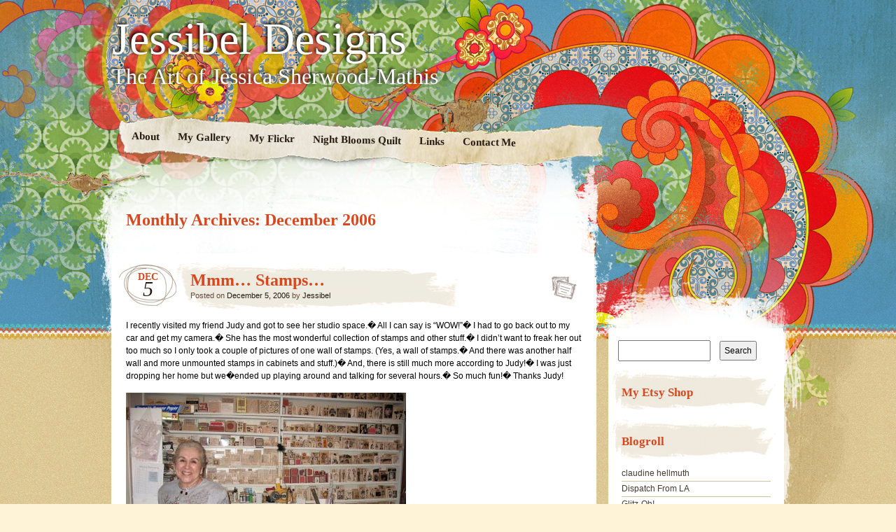

--- FILE ---
content_type: text/html; charset=UTF-8
request_url: http://www.catzquiltz.com/?m=200612
body_size: 8439
content:
<!DOCTYPE html>
<!--[if IE 7]>
<html id="ie7" lang="en-US">
<![endif]-->
<!--[if IE 8]>
<html id="ie8" lang="en-US">
<![endif]-->
<!--[if IE 9]>
<html id="ie9" lang="en-US">
<![endif]-->
<!--[if !(IE 7) | !(IE 8) | !(IE 9)  ]><!-->
<html lang="en-US">
<!--<![endif]-->
<head>
<meta charset="UTF-8" />
<link rel="profile" href="http://gmpg.org/xfn/11" />
<link rel="stylesheet" type="text/css" media="all" href="http://www.catzquiltz.com/wp-content/themes/matala/style.css" />
<link rel="pingback" href="http://www.catzquiltz.com/xmlrpc.php" />
<!--[if lt IE 9]>
<script src="http://www.catzquiltz.com/wp-content/themes/matala/js/html5.js" type="text/javascript"></script>
<![endif]-->
<title>December 2006 &#8211; Jessibel Designs</title>
<meta name='robots' content='max-image-preview:large' />
<link rel='dns-prefetch' href='//assets.pinterest.com' />
<link rel="alternate" type="application/rss+xml" title="Jessibel Designs &raquo; Feed" href="http://www.catzquiltz.com/?feed=rss2" />
<link rel="alternate" type="application/rss+xml" title="Jessibel Designs &raquo; Comments Feed" href="http://www.catzquiltz.com/?feed=comments-rss2" />
<script type="text/javascript">
window._wpemojiSettings = {"baseUrl":"https:\/\/s.w.org\/images\/core\/emoji\/14.0.0\/72x72\/","ext":".png","svgUrl":"https:\/\/s.w.org\/images\/core\/emoji\/14.0.0\/svg\/","svgExt":".svg","source":{"concatemoji":"http:\/\/www.catzquiltz.com\/wp-includes\/js\/wp-emoji-release.min.js?ver=6.2.8"}};
/*! This file is auto-generated */
!function(e,a,t){var n,r,o,i=a.createElement("canvas"),p=i.getContext&&i.getContext("2d");function s(e,t){p.clearRect(0,0,i.width,i.height),p.fillText(e,0,0);e=i.toDataURL();return p.clearRect(0,0,i.width,i.height),p.fillText(t,0,0),e===i.toDataURL()}function c(e){var t=a.createElement("script");t.src=e,t.defer=t.type="text/javascript",a.getElementsByTagName("head")[0].appendChild(t)}for(o=Array("flag","emoji"),t.supports={everything:!0,everythingExceptFlag:!0},r=0;r<o.length;r++)t.supports[o[r]]=function(e){if(p&&p.fillText)switch(p.textBaseline="top",p.font="600 32px Arial",e){case"flag":return s("\ud83c\udff3\ufe0f\u200d\u26a7\ufe0f","\ud83c\udff3\ufe0f\u200b\u26a7\ufe0f")?!1:!s("\ud83c\uddfa\ud83c\uddf3","\ud83c\uddfa\u200b\ud83c\uddf3")&&!s("\ud83c\udff4\udb40\udc67\udb40\udc62\udb40\udc65\udb40\udc6e\udb40\udc67\udb40\udc7f","\ud83c\udff4\u200b\udb40\udc67\u200b\udb40\udc62\u200b\udb40\udc65\u200b\udb40\udc6e\u200b\udb40\udc67\u200b\udb40\udc7f");case"emoji":return!s("\ud83e\udef1\ud83c\udffb\u200d\ud83e\udef2\ud83c\udfff","\ud83e\udef1\ud83c\udffb\u200b\ud83e\udef2\ud83c\udfff")}return!1}(o[r]),t.supports.everything=t.supports.everything&&t.supports[o[r]],"flag"!==o[r]&&(t.supports.everythingExceptFlag=t.supports.everythingExceptFlag&&t.supports[o[r]]);t.supports.everythingExceptFlag=t.supports.everythingExceptFlag&&!t.supports.flag,t.DOMReady=!1,t.readyCallback=function(){t.DOMReady=!0},t.supports.everything||(n=function(){t.readyCallback()},a.addEventListener?(a.addEventListener("DOMContentLoaded",n,!1),e.addEventListener("load",n,!1)):(e.attachEvent("onload",n),a.attachEvent("onreadystatechange",function(){"complete"===a.readyState&&t.readyCallback()})),(e=t.source||{}).concatemoji?c(e.concatemoji):e.wpemoji&&e.twemoji&&(c(e.twemoji),c(e.wpemoji)))}(window,document,window._wpemojiSettings);
</script>
<style type="text/css">
img.wp-smiley,
img.emoji {
	display: inline !important;
	border: none !important;
	box-shadow: none !important;
	height: 1em !important;
	width: 1em !important;
	margin: 0 0.07em !important;
	vertical-align: -0.1em !important;
	background: none !important;
	padding: 0 !important;
}
</style>
	<link rel='stylesheet' id='wp-block-library-css' href='http://www.catzquiltz.com/wp-includes/css/dist/block-library/style.min.css?ver=6.2.8' type='text/css' media='all' />
<link rel='stylesheet' id='classic-theme-styles-css' href='http://www.catzquiltz.com/wp-includes/css/classic-themes.min.css?ver=6.2.8' type='text/css' media='all' />
<style id='global-styles-inline-css' type='text/css'>
body{--wp--preset--color--black: #000000;--wp--preset--color--cyan-bluish-gray: #abb8c3;--wp--preset--color--white: #ffffff;--wp--preset--color--pale-pink: #f78da7;--wp--preset--color--vivid-red: #cf2e2e;--wp--preset--color--luminous-vivid-orange: #ff6900;--wp--preset--color--luminous-vivid-amber: #fcb900;--wp--preset--color--light-green-cyan: #7bdcb5;--wp--preset--color--vivid-green-cyan: #00d084;--wp--preset--color--pale-cyan-blue: #8ed1fc;--wp--preset--color--vivid-cyan-blue: #0693e3;--wp--preset--color--vivid-purple: #9b51e0;--wp--preset--gradient--vivid-cyan-blue-to-vivid-purple: linear-gradient(135deg,rgba(6,147,227,1) 0%,rgb(155,81,224) 100%);--wp--preset--gradient--light-green-cyan-to-vivid-green-cyan: linear-gradient(135deg,rgb(122,220,180) 0%,rgb(0,208,130) 100%);--wp--preset--gradient--luminous-vivid-amber-to-luminous-vivid-orange: linear-gradient(135deg,rgba(252,185,0,1) 0%,rgba(255,105,0,1) 100%);--wp--preset--gradient--luminous-vivid-orange-to-vivid-red: linear-gradient(135deg,rgba(255,105,0,1) 0%,rgb(207,46,46) 100%);--wp--preset--gradient--very-light-gray-to-cyan-bluish-gray: linear-gradient(135deg,rgb(238,238,238) 0%,rgb(169,184,195) 100%);--wp--preset--gradient--cool-to-warm-spectrum: linear-gradient(135deg,rgb(74,234,220) 0%,rgb(151,120,209) 20%,rgb(207,42,186) 40%,rgb(238,44,130) 60%,rgb(251,105,98) 80%,rgb(254,248,76) 100%);--wp--preset--gradient--blush-light-purple: linear-gradient(135deg,rgb(255,206,236) 0%,rgb(152,150,240) 100%);--wp--preset--gradient--blush-bordeaux: linear-gradient(135deg,rgb(254,205,165) 0%,rgb(254,45,45) 50%,rgb(107,0,62) 100%);--wp--preset--gradient--luminous-dusk: linear-gradient(135deg,rgb(255,203,112) 0%,rgb(199,81,192) 50%,rgb(65,88,208) 100%);--wp--preset--gradient--pale-ocean: linear-gradient(135deg,rgb(255,245,203) 0%,rgb(182,227,212) 50%,rgb(51,167,181) 100%);--wp--preset--gradient--electric-grass: linear-gradient(135deg,rgb(202,248,128) 0%,rgb(113,206,126) 100%);--wp--preset--gradient--midnight: linear-gradient(135deg,rgb(2,3,129) 0%,rgb(40,116,252) 100%);--wp--preset--duotone--dark-grayscale: url('#wp-duotone-dark-grayscale');--wp--preset--duotone--grayscale: url('#wp-duotone-grayscale');--wp--preset--duotone--purple-yellow: url('#wp-duotone-purple-yellow');--wp--preset--duotone--blue-red: url('#wp-duotone-blue-red');--wp--preset--duotone--midnight: url('#wp-duotone-midnight');--wp--preset--duotone--magenta-yellow: url('#wp-duotone-magenta-yellow');--wp--preset--duotone--purple-green: url('#wp-duotone-purple-green');--wp--preset--duotone--blue-orange: url('#wp-duotone-blue-orange');--wp--preset--font-size--small: 13px;--wp--preset--font-size--medium: 20px;--wp--preset--font-size--large: 36px;--wp--preset--font-size--x-large: 42px;--wp--preset--spacing--20: 0.44rem;--wp--preset--spacing--30: 0.67rem;--wp--preset--spacing--40: 1rem;--wp--preset--spacing--50: 1.5rem;--wp--preset--spacing--60: 2.25rem;--wp--preset--spacing--70: 3.38rem;--wp--preset--spacing--80: 5.06rem;--wp--preset--shadow--natural: 6px 6px 9px rgba(0, 0, 0, 0.2);--wp--preset--shadow--deep: 12px 12px 50px rgba(0, 0, 0, 0.4);--wp--preset--shadow--sharp: 6px 6px 0px rgba(0, 0, 0, 0.2);--wp--preset--shadow--outlined: 6px 6px 0px -3px rgba(255, 255, 255, 1), 6px 6px rgba(0, 0, 0, 1);--wp--preset--shadow--crisp: 6px 6px 0px rgba(0, 0, 0, 1);}:where(.is-layout-flex){gap: 0.5em;}body .is-layout-flow > .alignleft{float: left;margin-inline-start: 0;margin-inline-end: 2em;}body .is-layout-flow > .alignright{float: right;margin-inline-start: 2em;margin-inline-end: 0;}body .is-layout-flow > .aligncenter{margin-left: auto !important;margin-right: auto !important;}body .is-layout-constrained > .alignleft{float: left;margin-inline-start: 0;margin-inline-end: 2em;}body .is-layout-constrained > .alignright{float: right;margin-inline-start: 2em;margin-inline-end: 0;}body .is-layout-constrained > .aligncenter{margin-left: auto !important;margin-right: auto !important;}body .is-layout-constrained > :where(:not(.alignleft):not(.alignright):not(.alignfull)){max-width: var(--wp--style--global--content-size);margin-left: auto !important;margin-right: auto !important;}body .is-layout-constrained > .alignwide{max-width: var(--wp--style--global--wide-size);}body .is-layout-flex{display: flex;}body .is-layout-flex{flex-wrap: wrap;align-items: center;}body .is-layout-flex > *{margin: 0;}:where(.wp-block-columns.is-layout-flex){gap: 2em;}.has-black-color{color: var(--wp--preset--color--black) !important;}.has-cyan-bluish-gray-color{color: var(--wp--preset--color--cyan-bluish-gray) !important;}.has-white-color{color: var(--wp--preset--color--white) !important;}.has-pale-pink-color{color: var(--wp--preset--color--pale-pink) !important;}.has-vivid-red-color{color: var(--wp--preset--color--vivid-red) !important;}.has-luminous-vivid-orange-color{color: var(--wp--preset--color--luminous-vivid-orange) !important;}.has-luminous-vivid-amber-color{color: var(--wp--preset--color--luminous-vivid-amber) !important;}.has-light-green-cyan-color{color: var(--wp--preset--color--light-green-cyan) !important;}.has-vivid-green-cyan-color{color: var(--wp--preset--color--vivid-green-cyan) !important;}.has-pale-cyan-blue-color{color: var(--wp--preset--color--pale-cyan-blue) !important;}.has-vivid-cyan-blue-color{color: var(--wp--preset--color--vivid-cyan-blue) !important;}.has-vivid-purple-color{color: var(--wp--preset--color--vivid-purple) !important;}.has-black-background-color{background-color: var(--wp--preset--color--black) !important;}.has-cyan-bluish-gray-background-color{background-color: var(--wp--preset--color--cyan-bluish-gray) !important;}.has-white-background-color{background-color: var(--wp--preset--color--white) !important;}.has-pale-pink-background-color{background-color: var(--wp--preset--color--pale-pink) !important;}.has-vivid-red-background-color{background-color: var(--wp--preset--color--vivid-red) !important;}.has-luminous-vivid-orange-background-color{background-color: var(--wp--preset--color--luminous-vivid-orange) !important;}.has-luminous-vivid-amber-background-color{background-color: var(--wp--preset--color--luminous-vivid-amber) !important;}.has-light-green-cyan-background-color{background-color: var(--wp--preset--color--light-green-cyan) !important;}.has-vivid-green-cyan-background-color{background-color: var(--wp--preset--color--vivid-green-cyan) !important;}.has-pale-cyan-blue-background-color{background-color: var(--wp--preset--color--pale-cyan-blue) !important;}.has-vivid-cyan-blue-background-color{background-color: var(--wp--preset--color--vivid-cyan-blue) !important;}.has-vivid-purple-background-color{background-color: var(--wp--preset--color--vivid-purple) !important;}.has-black-border-color{border-color: var(--wp--preset--color--black) !important;}.has-cyan-bluish-gray-border-color{border-color: var(--wp--preset--color--cyan-bluish-gray) !important;}.has-white-border-color{border-color: var(--wp--preset--color--white) !important;}.has-pale-pink-border-color{border-color: var(--wp--preset--color--pale-pink) !important;}.has-vivid-red-border-color{border-color: var(--wp--preset--color--vivid-red) !important;}.has-luminous-vivid-orange-border-color{border-color: var(--wp--preset--color--luminous-vivid-orange) !important;}.has-luminous-vivid-amber-border-color{border-color: var(--wp--preset--color--luminous-vivid-amber) !important;}.has-light-green-cyan-border-color{border-color: var(--wp--preset--color--light-green-cyan) !important;}.has-vivid-green-cyan-border-color{border-color: var(--wp--preset--color--vivid-green-cyan) !important;}.has-pale-cyan-blue-border-color{border-color: var(--wp--preset--color--pale-cyan-blue) !important;}.has-vivid-cyan-blue-border-color{border-color: var(--wp--preset--color--vivid-cyan-blue) !important;}.has-vivid-purple-border-color{border-color: var(--wp--preset--color--vivid-purple) !important;}.has-vivid-cyan-blue-to-vivid-purple-gradient-background{background: var(--wp--preset--gradient--vivid-cyan-blue-to-vivid-purple) !important;}.has-light-green-cyan-to-vivid-green-cyan-gradient-background{background: var(--wp--preset--gradient--light-green-cyan-to-vivid-green-cyan) !important;}.has-luminous-vivid-amber-to-luminous-vivid-orange-gradient-background{background: var(--wp--preset--gradient--luminous-vivid-amber-to-luminous-vivid-orange) !important;}.has-luminous-vivid-orange-to-vivid-red-gradient-background{background: var(--wp--preset--gradient--luminous-vivid-orange-to-vivid-red) !important;}.has-very-light-gray-to-cyan-bluish-gray-gradient-background{background: var(--wp--preset--gradient--very-light-gray-to-cyan-bluish-gray) !important;}.has-cool-to-warm-spectrum-gradient-background{background: var(--wp--preset--gradient--cool-to-warm-spectrum) !important;}.has-blush-light-purple-gradient-background{background: var(--wp--preset--gradient--blush-light-purple) !important;}.has-blush-bordeaux-gradient-background{background: var(--wp--preset--gradient--blush-bordeaux) !important;}.has-luminous-dusk-gradient-background{background: var(--wp--preset--gradient--luminous-dusk) !important;}.has-pale-ocean-gradient-background{background: var(--wp--preset--gradient--pale-ocean) !important;}.has-electric-grass-gradient-background{background: var(--wp--preset--gradient--electric-grass) !important;}.has-midnight-gradient-background{background: var(--wp--preset--gradient--midnight) !important;}.has-small-font-size{font-size: var(--wp--preset--font-size--small) !important;}.has-medium-font-size{font-size: var(--wp--preset--font-size--medium) !important;}.has-large-font-size{font-size: var(--wp--preset--font-size--large) !important;}.has-x-large-font-size{font-size: var(--wp--preset--font-size--x-large) !important;}
.wp-block-navigation a:where(:not(.wp-element-button)){color: inherit;}
:where(.wp-block-columns.is-layout-flex){gap: 2em;}
.wp-block-pullquote{font-size: 1.5em;line-height: 1.6;}
</style>
<link rel='stylesheet' id='ngg_trigger_buttons-css' href='http://www.catzquiltz.com/wp-content/plugins/nextgen-gallery/products/photocrati_nextgen/modules/nextgen_gallery_display/static/trigger_buttons.css?ver=3.37' type='text/css' media='all' />
<link rel='stylesheet' id='shutter-0-css' href='http://www.catzquiltz.com/wp-content/plugins/nextgen-gallery/products/photocrati_nextgen/modules/lightbox/static/shutter/shutter.css?ver=3.37' type='text/css' media='all' />
<link rel='stylesheet' id='fontawesome_v4_shim_style-css' href='http://www.catzquiltz.com/wp-content/plugins/nextgen-gallery/products/photocrati_nextgen/modules/nextgen_gallery_display/static/fontawesome/css/v4-shims.min.css?ver=6.2.8' type='text/css' media='all' />
<link rel='stylesheet' id='fontawesome-css' href='http://www.catzquiltz.com/wp-content/plugins/nextgen-gallery/products/photocrati_nextgen/modules/nextgen_gallery_display/static/fontawesome/css/all.min.css?ver=6.2.8' type='text/css' media='all' />
<link rel='stylesheet' id='nextgen_basic_thumbnails_style-css' href='http://www.catzquiltz.com/wp-content/plugins/nextgen-gallery/products/photocrati_nextgen/modules/nextgen_basic_gallery/static/thumbnails/nextgen_basic_thumbnails.css?ver=3.37' type='text/css' media='all' />
<link rel='stylesheet' id='nextgen_pagination_style-css' href='http://www.catzquiltz.com/wp-content/plugins/nextgen-gallery/products/photocrati_nextgen/modules/nextgen_pagination/static/style.css?ver=3.37' type='text/css' media='all' />
<script type='text/javascript' src='http://www.catzquiltz.com/wp-includes/js/jquery/jquery.min.js?ver=3.6.4' id='jquery-core-js'></script>
<script type='text/javascript' src='http://www.catzquiltz.com/wp-includes/js/jquery/jquery-migrate.min.js?ver=3.4.0' id='jquery-migrate-js'></script>
<script type='text/javascript' id='photocrati_ajax-js-extra'>
/* <![CDATA[ */
var photocrati_ajax = {"url":"http:\/\/www.catzquiltz.com\/index.php?photocrati_ajax=1","wp_home_url":"http:\/\/www.catzquiltz.com\/index.php","wp_site_url":"http:\/\/www.catzquiltz.com\/index.php","wp_root_url":"http:\/\/www.catzquiltz.com\/index.php","wp_plugins_url":"http:\/\/www.catzquiltz.com\/wp-content\/plugins","wp_content_url":"http:\/\/www.catzquiltz.com\/wp-content","wp_includes_url":"http:\/\/www.catzquiltz.com\/wp-includes\/","ngg_param_slug":"nggallery"};
/* ]]> */
</script>
<script type='text/javascript' src='http://www.catzquiltz.com/wp-content/plugins/nextgen-gallery/products/photocrati_nextgen/modules/ajax/static/ajax.min.js?ver=3.37' id='photocrati_ajax-js'></script>
<script type='text/javascript' src='http://www.catzquiltz.com/wp-content/plugins/nextgen-gallery/products/photocrati_nextgen/modules/nextgen_basic_gallery/static/thumbnails/nextgen_basic_thumbnails.js?ver=3.37' id='photocrati-nextgen_basic_thumbnails-js'></script>
<script type='text/javascript' src='http://www.catzquiltz.com/wp-content/plugins/nextgen-gallery/products/photocrati_nextgen/modules/nextgen_gallery_display/static/fontawesome/js/v4-shims.min.js?ver=5.3.1' id='fontawesome_v4_shim-js'></script>
<script type='text/javascript' defer data-auto-replace-svg="false" data-keep-original-source="false" data-search-pseudo-elements src='http://www.catzquiltz.com/wp-content/plugins/nextgen-gallery/products/photocrati_nextgen/modules/nextgen_gallery_display/static/fontawesome/js/all.min.js?ver=5.3.1' id='fontawesome-js'></script>
<link rel="https://api.w.org/" href="http://www.catzquiltz.com/index.php?rest_route=/" /><link rel="EditURI" type="application/rsd+xml" title="RSD" href="http://www.catzquiltz.com/xmlrpc.php?rsd" />
<link rel="wlwmanifest" type="application/wlwmanifest+xml" href="http://www.catzquiltz.com/wp-includes/wlwmanifest.xml" />
<meta name="generator" content="WordPress 6.2.8" />
<script src="http://www.catzquiltz.com/wp-content/plugins/anarchy_media/anarchy_media_player.php?anarchy.js" type="text/javascript"></script>
<!-- Bad Behavior 2.2.24 run time: 11.804 ms -->
<!-- ImageLink widget --><link rel='stylesheet' href='http://www.catzquiltz.com/wp-content/plugins/simple-image-link/simple-image-link.css' type='text/css' media='screen' /></head>

<body class="archive date">
<div id="page" class="hfeed">
	<div id="wrapper">
		<header id="branding" role="banner">
			<hgroup>
				<h1 id="site-title"><span><a href="http://www.catzquiltz.com/" title="Jessibel Designs" rel="home">Jessibel Designs</a></span></h1>
				<h2 id="site-description">The Art of Jessica Sherwood-Mathis</h2>
			</hgroup>
			<nav id="access" role="navigation">
				<div class="menu-header"><ul id="menu-navigation" class="menu"><li id="menu-item-150" class="menu-item menu-item-type-post_type menu-item-object-page menu-item-150"><a href="http://www.catzquiltz.com/?page_id=2">About</a></li>
<li id="menu-item-151" class="menu-item menu-item-type-custom menu-item-object-custom menu-item-151"><a href="http://www.catzquiltz.com/gallery2/">My Gallery</a></li>
<li id="menu-item-152" class="menu-item menu-item-type-custom menu-item-object-custom menu-item-152"><a href="http://www.flickr.com/photos/catzquiltz/">My Flickr</a></li>
<li id="menu-item-148" class="menu-item menu-item-type-post_type menu-item-object-page menu-item-148"><a href="http://www.catzquiltz.com/?page_id=38">Night Blooms Quilt</a></li>
<li id="menu-item-147" class="menu-item menu-item-type-post_type menu-item-object-page menu-item-147"><a href="http://www.catzquiltz.com/?page_id=53">Links</a></li>
<li id="menu-item-146" class="menu-item menu-item-type-post_type menu-item-object-page menu-item-146"><a href="http://www.catzquiltz.com/?page_id=56">Contact Me</a></li>
</ul></div>			</nav><!-- #access -->
		</header> <!-- #branding -->
		<div id="inner-wrapper">
			<div id="main">
	<div id="primary">
		<div id="content" role="main">

			<header class="archive-header">
				<h1 class="archive-title">
											Monthly Archives: <span>December 2006</span>									</h1>
			</header><!-- .archive-header -->

			

		<article id="post-44" class="post-wrapper post-44 post type-post status-publish format-standard hentry category-personal">

	<div class="post-date"><span class="entry-month">Dec</span><span class="entry-day">5</span></div>
	<header class="entry-header">
					<h1 class="entry-title"><a href="http://www.catzquiltz.com/?p=44" title="Permalink to Mmm&#8230; Stamps&#8230;" rel="bookmark">Mmm&#8230; Stamps&#8230;</a></h1>
		
		<div class="entry-info">
			<div class="posted-on"><span class="sep">Posted on </span><a href="http://www.catzquiltz.com/?p=44" title="3:17 pm" rel="bookmark"><time class="entry-date" datetime="2006-12-05T15:17:47-07:00" pubdate>December 5, 2006</time></a><span class="by-author"> <span class="sep"> by </span> <span class="author vcard"><a class="url fn n" href="http://www.catzquiltz.com/?author=1" title="View all posts by Jessibel" rel="author">Jessibel</a></span></span></div>		</div><!-- .entry-info -->

	</header><!-- .entry-header -->
		<div class="post-format-icon"><a href="http://www.catzquiltz.com/?p=44" title="Permalink to Mmm&#8230; Stamps&#8230;" rel="bookmark">Mmm&#8230; Stamps&#8230;</a></div>

	<div class="entry-content">
				<p>I recently visited my friend Judy and got to see her studio space.� All I can say is &#8220;WOW!&#8221;� I had to go back out to my car and get my camera.� She has the most wonderful collection of stamps and other stuff.� I didn&#8217;t want to freak her out too much so I only took a couple of pictures of one wall of stamps. (Yes, a wall of stamps.� And there was another half wall and more unmounted stamps in cabinets and stuff.)� And, there is still much more according to Judy!� I was just dropping her home but we�ended up playing around and talking for several hours.� So much fun!� Thanks Judy!</p>
<p><img decoding="async" title="Insert  (Judy.jpg)" onclick="cpg_insert_image('106')" alt="Insert  (Judy.jpg)" src="http://catzquiltz.com/gallery/albums/MyPhotos/Other/Friends/normal_Judy.jpg" />[thumb:107:l]</p>
<p>She is also an amazing artist.� I hope someday we can get her a website or blog so that she can share her work with more people. (hint hint) :)� It was truly inspiring to be in her space.</p>
					</div><!-- .entry-content -->

	<footer class="entry-footer">

		<div class="entry-meta">
			<span class="posted-in">Filed under <a href="http://www.catzquiltz.com/?cat=5" rel="category">Personal</a></span> <span class="sep">|</span>			<span class="comments-link"><a href="http://www.catzquiltz.com/?p=44#respond">Leave a comment</a></span>
					</div><!-- .entry-meta -->

		
	</footer><!-- .entry-footer -->
</article><!-- #post-44 .post-wrapper -->		<article id="post-43" class="post-wrapper post-43 post type-post status-publish format-standard hentry category-art">

	<div class="post-date"><span class="entry-month">Dec</span><span class="entry-day">5</span></div>
	<header class="entry-header">
					<h1 class="entry-title"><a href="http://www.catzquiltz.com/?p=43" title="Permalink to Secret Life of Bees" rel="bookmark">Secret Life of Bees</a></h1>
		
		<div class="entry-info">
			<div class="posted-on"><span class="sep">Posted on </span><a href="http://www.catzquiltz.com/?p=43" title="3:03 pm" rel="bookmark"><time class="entry-date" datetime="2006-12-05T15:03:40-07:00" pubdate>December 5, 2006</time></a><span class="by-author"> <span class="sep"> by </span> <span class="author vcard"><a class="url fn n" href="http://www.catzquiltz.com/?author=1" title="View all posts by Jessibel" rel="author">Jessibel</a></span></span></div>		</div><!-- .entry-info -->

	</header><!-- .entry-header -->
		<div class="post-format-icon"><a href="http://www.catzquiltz.com/?p=43" title="Permalink to Secret Life of Bees" rel="bookmark">Secret Life of Bees</a></div>

	<div class="entry-content">
				<p>My mom recently hosted an ATC swap on the Yahoo group &#8211; <a onclick="javascript:pageTracker._trackPageview('/outgoing/groups.yahoo.com/group/artisttradingcards/');"  href="http://groups.yahoo.com/group/artisttradingcards/">ArtistTradingCards</a>.� The theme was &#8220;Secret Life of Bees&#8221; and I made a bunch of digital cards for the swap.� I figured that since I didn&#8217;t have much time to work on them and I needed to make a bunch, I&#8217;d do a few digital cards and print out several copies.� This theory didn&#8217;t really work in practice though because�I got so excited by the cards that�I ended up spending a lot more time on them than�I originally planned.� The digital stuff was a blast and I&#8217;ll definitely be doing more of this type of art.� Here are the cards i made for this swap.</p>
<p>[image:105:c]</p>
<p>[image:104:c]</p>
					</div><!-- .entry-content -->

	<footer class="entry-footer">

		<div class="entry-meta">
			<span class="posted-in">Filed under <a href="http://www.catzquiltz.com/?cat=2" rel="category">Art</a></span> <span class="sep">|</span>			<span class="comments-link"><a href="http://www.catzquiltz.com/?p=43#comments">2 Comments</a></span>
					</div><!-- .entry-meta -->

		
	</footer><!-- .entry-footer -->
</article><!-- #post-43 .post-wrapper -->

		</div><!-- #content -->

		
		<div id="primary-bottom"></div>
	</div><!-- #primary -->


	<div id="secondary" class="widget-area" role="complementary">
		<div id="secondary-content">
			<aside id="search-3" class="widget widget_search"><form role="search" method="get" id="searchform" class="searchform" action="http://www.catzquiltz.com/">
				<div>
					<label class="screen-reader-text" for="s">Search for:</label>
					<input type="text" value="" name="s" id="s" />
					<input type="submit" id="searchsubmit" value="Search" />
				</div>
			</form></aside><aside id="text-3" class="widget widget_text"><h1 class="widget-title">My Etsy Shop</h1>			<div class="textwidget"><script src='http://www.craftcult.com/js/shwi.js?c=3681&u=9768010&a=1&f=0&d=0&t=4'></script></div>
		</aside><aside id="linkcat-7" class="widget widget_links"><h1 class="widget-title">Blogroll</h1>
	<ul class='xoxo blogroll'>
<li><a href="http://claudinehellmuth.blogspot.com/">claudine hellmuth</a></li>
<li><a href="http://dispatchfromla.typepad.com/dispatch_from_la/" rel="noopener" target="_blank">Dispatch From LA</a></li>
<li><a href="http://anam2cara.livejournal.com/">Glitz-Oh!</a></li>
<li><a href="http://talltalesfromkansas.typepad.com/tall-tales-from-kansas/" rel="noopener" target="_blank">Tall Tales from Kansas</a></li>
<li><a href="http://tryittuesdays.wordpress.com/">Try It Tuesdays</a></li>
<li><a href="http://www.yarnharlot.ca/blog/">Yarn Harlot</a></li>

	</ul>
</aside>
<aside id="categories-3" class="widget widget_categories"><h1 class="widget-title">Categories</h1>
			<ul>
					<li class="cat-item cat-item-6"><a href="http://www.catzquiltz.com/?cat=6">Admin</a> (3)
</li>
	<li class="cat-item cat-item-2"><a href="http://www.catzquiltz.com/?cat=2">Art</a> (33)
</li>
	<li class="cat-item cat-item-1"><a href="http://www.catzquiltz.com/?cat=1">Blogger Stuff</a> (24)
</li>
	<li class="cat-item cat-item-29"><a href="http://www.catzquiltz.com/?cat=29">Digital Art</a> (1)
</li>
	<li class="cat-item cat-item-10"><a href="http://www.catzquiltz.com/?cat=10">Etsy</a> (2)
</li>
	<li class="cat-item cat-item-19"><a href="http://www.catzquiltz.com/?cat=19">FTB</a> (8)
</li>
	<li class="cat-item cat-item-24"><a href="http://www.catzquiltz.com/?cat=24">Garden</a> (1)
</li>
	<li class="cat-item cat-item-16"><a href="http://www.catzquiltz.com/?cat=16">Journaling</a> (14)
</li>
	<li class="cat-item cat-item-5"><a href="http://www.catzquiltz.com/?cat=5">Personal</a> (3)
</li>
	<li class="cat-item cat-item-3"><a href="http://www.catzquiltz.com/?cat=3">Quilting</a> (2)
</li>
	<li class="cat-item cat-item-17"><a href="http://www.catzquiltz.com/?cat=17">ROD</a> (3)
</li>
	<li class="cat-item cat-item-28"><a href="http://www.catzquiltz.com/?cat=28">SEWN</a> (2)
</li>
	<li class="cat-item cat-item-21"><a href="http://www.catzquiltz.com/?cat=21">Studio</a> (1)
</li>
	<li class="cat-item cat-item-23"><a href="http://www.catzquiltz.com/?cat=23">swap</a> (1)
</li>
			</ul>

			</aside><aside id="archives-3" class="widget widget_archive"><h1 class="widget-title">Archives</h1>
			<ul>
					<li><a href='http://www.catzquiltz.com/?m=201401'>January 2014</a></li>
	<li><a href='http://www.catzquiltz.com/?m=201310'>October 2013</a></li>
	<li><a href='http://www.catzquiltz.com/?m=201307'>July 2013</a></li>
	<li><a href='http://www.catzquiltz.com/?m=201209'>September 2012</a></li>
	<li><a href='http://www.catzquiltz.com/?m=201112'>December 2011</a></li>
	<li><a href='http://www.catzquiltz.com/?m=201109'>September 2011</a></li>
	<li><a href='http://www.catzquiltz.com/?m=201108'>August 2011</a></li>
	<li><a href='http://www.catzquiltz.com/?m=201107'>July 2011</a></li>
	<li><a href='http://www.catzquiltz.com/?m=201106'>June 2011</a></li>
	<li><a href='http://www.catzquiltz.com/?m=201011'>November 2010</a></li>
	<li><a href='http://www.catzquiltz.com/?m=201010'>October 2010</a></li>
	<li><a href='http://www.catzquiltz.com/?m=201009'>September 2010</a></li>
	<li><a href='http://www.catzquiltz.com/?m=200811'>November 2008</a></li>
	<li><a href='http://www.catzquiltz.com/?m=200707'>July 2007</a></li>
	<li><a href='http://www.catzquiltz.com/?m=200705'>May 2007</a></li>
	<li><a href='http://www.catzquiltz.com/?m=200704'>April 2007</a></li>
	<li><a href='http://www.catzquiltz.com/?m=200703'>March 2007</a></li>
	<li><a href='http://www.catzquiltz.com/?m=200702'>February 2007</a></li>
	<li><a href='http://www.catzquiltz.com/?m=200701'>January 2007</a></li>
	<li><a href='http://www.catzquiltz.com/?m=200612'>December 2006</a></li>
	<li><a href='http://www.catzquiltz.com/?m=200610'>October 2006</a></li>
	<li><a href='http://www.catzquiltz.com/?m=200609'>September 2006</a></li>
	<li><a href='http://www.catzquiltz.com/?m=200608'>August 2006</a></li>
	<li><a href='http://www.catzquiltz.com/?m=200607'>July 2006</a></li>
	<li><a href='http://www.catzquiltz.com/?m=200606'>June 2006</a></li>
	<li><a href='http://www.catzquiltz.com/?m=200605'>May 2006</a></li>
	<li><a href='http://www.catzquiltz.com/?m=200604'>April 2006</a></li>
	<li><a href='http://www.catzquiltz.com/?m=200603'>March 2006</a></li>
	<li><a href='http://www.catzquiltz.com/?m=200602'>February 2006</a></li>
	<li><a href='http://www.catzquiltz.com/?m=200511'>November 2005</a></li>
			</ul>

			</aside><aside id="meta-3" class="widget widget_meta"><h1 class="widget-title">Admin</h1>
		<ul>
						<li><a href="http://www.catzquiltz.com/wp-login.php">Log in</a></li>
			<li><a href="http://www.catzquiltz.com/?feed=rss2">Entries feed</a></li>
			<li><a href="http://www.catzquiltz.com/?feed=comments-rss2">Comments feed</a></li>

			<li><a href="https://wordpress.org/">WordPress.org</a></li>
		</ul>

		</aside>			<div id="secondary-bottom"></div>
		</div><!-- #secondary-content -->
	</div><!-- #secondary .widget-area -->				<footer id="colophon" role="contentinfo">

					<div id="site-generator">
						<a href="http://wordpress.org/" rel="generator">Proudly powered by WordPress</a><span class="sep"> | </span>Theme: Matala by <a href="http://www.gnvpartners.com/web/" rel="designer">Nicolo Volpato</a>.					</div>

				</footer><!-- #colophon -->
			</div><!-- #main -->
    	</div><!-- #inner-wrapper -->
    </div><!-- #wrapper -->
</div><!-- #page-->


<!-- tracker added by Ultimate Google Analytics plugin v1.6.0: http://www.oratransplant.nl/uga -->
<script type="text/javascript">
var gaJsHost = (("https:" == document.location.protocol) ? "https://ssl." : "http://www.");
document.write(unescape("%3Cscript src='" + gaJsHost + "google-analytics.com/ga.js' type='text/javascript'%3E%3C/script%3E"));
</script>
<script type="text/javascript">
var pageTracker = _gat._getTracker("UA-18709043-2");
pageTracker._initData();
pageTracker._trackPageview();
</script>
<script type='text/javascript' src='//assets.pinterest.com/js/pinit.js' async data-pin-hover='true' data-pin-height='28' data-pin-shape='rectangle' data-pin-color='red' data-pin-lang='eng' id='pinit-js-js'></script>
<script type='text/javascript' id='ngg_common-js-extra'>
/* <![CDATA[ */

var galleries = {};
galleries.gallery_8d3821abe25138ec8d7fbd62f418fd4d = {"id":null,"ids":null,"source":"galleries","src":"","container_ids":[],"gallery_ids":[],"album_ids":[],"tag_ids":[],"display_type":"photocrati-nextgen_basic_thumbnails","display":"","exclusions":[],"order_by":"sortorder","order_direction":"ASC","image_ids":[],"entity_ids":[""],"tagcloud":false,"returns":"included","slug":null,"sortorder":[],"display_settings":{"use_lightbox_effect":true,"images_per_page":"20","number_of_columns":0,"thumbnail_width":100,"thumbnail_height":75,"show_all_in_lightbox":0,"ajax_pagination":0,"use_imagebrowser_effect":0,"template":"","display_no_images_error":1,"disable_pagination":0,"show_slideshow_link":1,"slideshow_link_text":"[Show as slideshow]","override_thumbnail_settings":0,"thumbnail_quality":"100","thumbnail_crop":1,"thumbnail_watermark":0,"piclens_link_text":"[Show PicLens]","show_piclens_link":0,"ngg_triggers_display":"never","_errors":[],"display_view":"default","0":"thumb:107:l"},"excluded_container_ids":[],"maximum_entity_count":500,"__defaults_set":true,"_errors":[],"ID":"8d3821abe25138ec8d7fbd62f418fd4d"};
galleries.gallery_8d3821abe25138ec8d7fbd62f418fd4d.wordpress_page_root = "http:\/\/www.catzquiltz.com\/?p=44";
var nextgen_lightbox_settings = {"static_path":"http:\/\/www.catzquiltz.com\/wp-content\/plugins\/nextgen-gallery\/products\/photocrati_nextgen\/modules\/lightbox\/static\/{placeholder}","context":"nextgen_images"};
/* ]]> */
</script>
<script type='text/javascript' src='http://www.catzquiltz.com/wp-content/plugins/nextgen-gallery/products/photocrati_nextgen/modules/nextgen_gallery_display/static/common.js?ver=3.37' id='ngg_common-js'></script>
<script type='text/javascript' id='ngg_common-js-after'>
            var nggLastTimeoutVal = 1000;

			var nggRetryFailedImage = function(img) {
				setTimeout(function(){
					img.src = img.src;
				}, nggLastTimeoutVal);
			
				nggLastTimeoutVal += 500;
			}
        
</script>
<script type='text/javascript' id='ngg_lightbox_context-js-extra'>
/* <![CDATA[ */

var nextgen_shutter_i18n = {"msgLoading":"L O A D I N G","msgClose":"Click to Close"};
/* ]]> */
</script>
<script type='text/javascript' src='http://www.catzquiltz.com/wp-content/plugins/nextgen-gallery/products/photocrati_nextgen/modules/lightbox/static/lightbox_context.js?ver=3.37' id='ngg_lightbox_context-js'></script>
<script type='text/javascript' src='http://www.catzquiltz.com/wp-content/plugins/nextgen-gallery/products/photocrati_nextgen/modules/lightbox/static/shutter/shutter.js?ver=3.37' id='shutter-0-js'></script>
<script type='text/javascript' src='http://www.catzquiltz.com/wp-content/plugins/nextgen-gallery/products/photocrati_nextgen/modules/lightbox/static/shutter/nextgen_shutter.js?ver=3.37' id='shutter-1-js'></script>

</body>
</html>

--- FILE ---
content_type: text/css
request_url: http://www.catzquiltz.com/wp-content/themes/matala/style.css
body_size: 7046
content:
/*
Theme Name: Matala
Theme URI: http://wordpress.org/extend/themes/matala
Description: Matala is a colorful, textured theme that supports two widget areas, six post formats, and several customization options, including custom background, custom header and an optional random image gallery on single image pages.
Version: 1.6
Author: Nicolo Volpato
Author URI: http://www.gnvpartners.com
Tags: tan, blue, red, light, two-columns, right-sidebar, fixed-layout, custom-background, custom-header, custom-menu, theme-options, sticky-post, rtl-language-support, translation-ready, featured-images, post-formats
License: GNU General Public License v2.0
License URI: http://www.gnu.org/licenses/gpl-2.0.html
Contributors: Nicolo Volpato, Otto42, chellycat, matt
Text Domain: matala
*/

/* =Reset HTML
-------------------------------------------------------------- */
html, body, div, span, applet, object, iframe,
h1, h2, h3, h4, h5, h6, p, blockquote, pre,
a, abbr, acronym, address, big, cite, code,
del, dfn, em, font, img, ins, kbd, q, s, samp,
small, strike, strong, sub, sup, tt, var,
b, u, i, center,
dl, dt, dd, ol, ul, li,
fieldset, form, label, legend,
table, caption, tbody, tfoot, thead, tr, th, td {
	background: transparent;
	border: 0;
	margin: 0;
	padding: 0;
	vertical-align: baseline;
}
body {
	line-height: 1;
}
h1,
h2,
h3,
h4,
h5,
h6 {
	clear: both;
	font-weight: normal;
}
ol, ul {
	list-style: none;
}
blockquote {
	quotes: none;
}
blockquote:before,
blockquote:after {
	content: '';
	content: none;
}
del {
	text-decoration: line-through;
}
table {
	border-collapse: collapse;
	border-spacing: 0;
}
a img {
	border: none;
}
html {
	overflow-y: scroll;
}
article, aside, details, figcaption, figure,
footer, header, hgroup, menu, nav, section {
	display: block;
}


/* =Global
-------------------------------------------------------------- */

ul, ol {
	margin: 0 0 1.7em 2.5em;
}
ul {
	list-style: disc;
}
ol {
	list-style-type: decimal;
}
ol ol {
	list-style: upper-alpha;
}
ol ol ol {
	list-style: lower-roman;
}
ol ol ol ol {
	list-style: lower-alpha;
}
ul ul, ol ol, ul ol, ol ul {
	margin-bottom: 0;
}
dl {
	margin: 0 1.7em;
}
dt {
	font-weight: bold;
}
dd {
	margin-bottom: 1.7em;
}
strong {
	font-weight: bold;
}
cite, em, i {
	font-style: italic;
}
blockquote {
	background: url("images/blockquote.gif") no-repeat top right;
	color: #644a3d;
	font: 14px Georgia, "Times New Roman", serif;
	line-height: 22px;
	margin-left: 30px;
	padding: 5px;
}
blockquote p {
	padding: 15px;
}
pre {
	background: #f6f2e8;
	color: #222;
	font: 13px "Courier 10 Pitch", Courier, monospace;
	line-height: 1.7;
	margin-bottom: 1.7em;
	padding: 0.85em 1.7em
}
big {
	font-size: 200%;
}
code {
	font: 12px Monaco, Consolas, "Andale Mono", "DejaVu Sans Mono", monospace;
}
abbr,
acronym {
	border-bottom: 1px dotted #666;
	cursor: help;
}
ins {
	background: #fff9c0;
	text-decoration: none;
}
sup,
sub {
	font-size: 10px;
	height: 0;
	line-height: 1;
	position: relative;
	vertical-align: baseline;
}
sup {
	bottom: 1ex;
}
sub {
	top: .5ex;
}
fieldset,
form,
label,
input,
textarea,
select {
	margin-bottom: 20px;
}
input[type="text"],
input[type="password"] {
	padding: 7px;
}
input[type="submit"] {
	cursor: pointer;
	font-size: 12px;
	font-weight: normal;
	margin-top: 10px;
	padding: 5px;
}
:focus {
	outline: 1px solid #fff;
}
th,
td {
	padding: 5px;
}

/* Assistive text */
.assistive-text {
	position: absolute !important;
	clip: rect(1px 1px 1px 1px); /* IE7 */
	clip: rect(1px, 1px, 1px, 1px);
}


/* =Hyperlink Defaults
-------------------------------------------------------------- */

a {
	color: #d8471d;
	text-decoration: none;
}
a:hover {
	color: #98b100;
}


/* =Structure
-------------------------------------------------------------- */

html {
	background-color: #fef3d7;
	background-position: center top;
	background-repeat: repeat;
}
body {
	background: url("images/bg-body.jpg") repeat-x left bottom;
	font: 12px "Helvetica Neue", Helvetica, Arial, sans-serif;
	line-height: 18px;
}
#page {
	background: url("images/bg-site.jpg") repeat-x;
	min-width: 1000px;
}
#wrapper {
	background-position: center top;
	background-repeat: no-repeat;
	margin: 0 auto;
}
#inner-wrapper {
	background-position: center top;
	background-repeat: no-repeat;
	margin-top: 50px;
	padding: 0;
}
#main {
	margin: 0 auto 0;
	width: 960px;
}

/* =Layouts
-------------------------------------------------------------- */

/* Two-column */
html {
	background-image: url("images/bg-web.jpg");
}
#wrapper {
	background-image: url("images/bg-wrapper.jpg");
}
#inner-wrapper {
	background-image: url("images/bg-content-2col.png");
}

/* One-column, no sidebar; for attachments */
body.attachment #inner-wrapper {
	background-image: url("images/bg-content-1col.png");
}

/* =Accessibility
-------------------------------------------------------------- */

/* Text meant only for screen readers */
.screen-reader-text {
	position: absolute !important;
	clip: rect(0px 0px 0px 0px); /* IE6, IE7 */
	clip: rect(0px, 0px, 0px, 0px);
}
/* normally hidden but will appear when css disabled */
.skip {
	position: absolute !important;
	clip: rect(0px 0px 0px 0px); /* IE6, IE7 */
	clip: rect(0px, 0px, 0px, 0px);
}

/* =Header
-------------------------------------------------------------- */

#branding {
	margin: 0 auto;
	position: relative;
	width: 960px;
}
#site-title,
#site-description {
	color: #fff;
	font-family: Georgia, serif;
	font-weight: normal;
}
#site-title {
	padding-top: 25px; 
}
#site-title a {
	color: #fff;
	display: block;
	font-size: 64px;
	line-height: 62px;
	margin-bottom: 5px; 
	text-shadow: -2px -2px 4px #000;
}
#site-description {
	display: block;
	font-size: 32px;
	line-height: 34px;
	margin: 0;
	text-shadow: -2px -2px 4px #000;
}


/* =Main Navigation
-------------------------------------------------------------- */

#access {
	background: url("images/bg-menu-2col.png") no-repeat;
	display: block;
	float: left;
	min-height: 88px;
	margin: 32px 0 0 0;
	padding: 0;
	width: 708px;
}
.attachment #access {
	background: url("images/bg-menu-1col.png") no-repeat;
	width: 1000px;
}
#access ul {
	font: 15px Georgia, "Times New Roman", serif;
	list-style: none;
	margin: 20px 0 0 15px;
	-webkit-transform: rotate(1deg);
	-moz-transform: rotate(1deg);
}
#access li {
	float: left;
	position: relative;
}
#access a {
	color: #261a11;
	display: block;
	font-weight: bold;
	line-height: 3;
	padding: 0 13px 5px;
	text-decoration: none;
}
#access ul ul {
	-moz-box-shadow: 0 3px 3px rgba(0,0,0,0.2);
	-webkit-box-shadow: 0 3px 3px rgba(0,0,0,0.2);
	box-shadow: 0 3px 3px rgba(0,0,0,0.2);
	display: none;
	float: left;
	position: absolute;
	top: 25px;
	left: 0;
	margin-left: 0;
	z-index: 99998;
	-webkit-transform: none;
	-moz-transform: none;
	min-width: 180px;
}
#access ul ul ul {
	left: 100%;
	top: 0;
}
#access ul ul a {
	background: #e8e0c8;
	border: 1px solid #dfce8c;
	color: #000;
	line-height: 1;
	margin: 0;
	padding: 15px;
	min-width: 180px;
	height: auto;
}
#access li:hover > a {
	color: #d8471d;
	background: url("images/menu-selected.gif") no-repeat;
}
#access ul ul li:hover > a {
	color: #d8471d;
	background: #e8e0c8;
	background-position: 0 0;
}
#access ul ul a:hover {
	background: #d4cfc6;
}
#access ul li:hover > ul {
	background: #e2dbd1;
	display: block;
}
#access .current_page_item a {
	color: #d8471d;
	background: url("images/menu-selected.gif") no-repeat;
}
#access li.current_page_item ul ul li a,
#access li.current_page_item ul li a  {
	background: #e8e0c8;
}

/* =Primary and Secondary Content Columns
-------------------------------------------------------------- */

/* For two-column layouts */
#primary,
#secondary {
	background: #fff;
	float: left;
}
#primary {
	clear: both;
	margin: 150px 15px 0 0;
	width: 692px;
}
#secondary {
	margin:  260px 0 0 2px;
	overflow: visible;
	width: 251px;
}
#content {
	margin-top: -130px;
	padding: 0 10px 0;
}
#secondary-content {
	margin: -40px auto 0;
	width: 97%;
}
#primary-bottom {
	background: url('images/bg-primary-bottom.png') no-repeat bottom left;
	height: 337px;
	margin: -200px 0 0 -40px;
	position: absolute;
	z-index: -1;
	padding: 0 373px;
}
#secondary-bottom {
	background: url('images/bg-secondary-bottom.png') no-repeat bottom left;
	height: 337px;
	margin: -200px 0 0 -10px;
	position: absolute;
	z-index: -1;	
	padding: 0 139px;
}

/* For single-column layouts */
body.attachment #primary {
	margin: 100px 15px;
	padding-top: 40px;
	width: 920px;
}
body.attachment #attachment-wrapper {
	margin-top: -110px;
	padding: 0 10px;
}
body.attachment #primary-bottom {
	background: url('images/bg-content-1col-bottom.png') no-repeat bottom left;
	height: 370px;
	margin: 0 0 0 -70px;
	padding: 0 500px;
	position: absolute;
	z-index: -1;
}

/* =Posts, Pages, Attachments & Archive Pages - Titles and Metadata
-------------------------------------------------------------- */

.post-wrapper {
	clear: both;
	margin-bottom: 20px;
}
.post-date {
	background: url(images/bg-date.gif) no-repeat center center;
	float: left;
	height: 50px;
	margin-top: 15px;
	text-align: center;
	padding-top: 10px;
	width: 82px;
}
.post-date .entry-month,
.post-date .entry-day {
	font-family: Georgia, "Times New Roman", serif;
}
.post-date .entry-month {
	color: #d8471d;
	font-size: 14px;
	font-weight: bold;
	line-height: 12px;
	text-transform: uppercase;
}
.post-date .entry-day {
	color: #261a11;
	display: block;
	font-size: 30px;
	font-style: italic;
	line-height: 15px;
}
.entry-header {
	background: url("images/bg-header-title.gif") no-repeat left top;
	float: left;
	margin: 10px 0;
	padding: 15px 0 15px 20px;
	width: 460px;
}
.archive-header,
.page-header {
	padding: 35px 10px;
}
.attachment-header {
	padding: 20px 0;
}
.entry-title,
.archive-title,
.page-title,
.attachment-title {
	font-family: Georgia, "Times New Roman", serif;
}
.entry-title,
.archive-title,
.page-title {
	clear: none;
	font-size: 24px;
	font-weight: bold;
	line-height: 26px;
}
.archive-title,
.page-title {
	color: #d8471d;
}
.attachment-title {
	color: #000;
    font-size: 36px;
    line-height: 42px;
    text-align: center;
}
.entry-meta,
.entry-info,
.attachment-info {
	clear: both;
}
.posted-on,
.posted-in,
.comments-link,
.edit-link,
.page-link {
	color: #644a3d;
	font-size: 11px;
	line-height: 18px;
}
.entry-meta {
	padding-top: 10px;
}
.entry-meta a:hover {
	border-bottom: 1px solid #c5ae7c;
}
.single .entry-meta {
	padding: 10px;
}
.attachment-meta {
	margin: 10px 0 0;
	text-align: center;
}
.entry-info a,
.entry-info a:visited {
	color: #261a11;
}
.entry-info a:hover {
	border-bottom: 1px solid #d8471d;
}
.page-link {
	clear: both;
}
.single .page-link {
	padding: 10px 10px 0;
}
.page-link a {
    border: 1px solid #d2c4a2;
  	font-weight: normal;
    margin-right: 4px;
    padding: 2px 6px;
    text-decoration: none;
}
#author-info {
	background: #f7f7f7;
	border: 1px dotted #d1bfa6;
	border-width: 1px 0;
	overflow: hidden;
	padding: 20px;
}
#author-avatar {
	float: left;
	padding-left: 0;
}
#author-avatar img {
	background: #e2dbd1;
	border: 1px solid #d1bfa6;
	padding: 3px;
}
#author-description {
	color: #555;
	margin-left: 78px;
	padding:  0 5px;
}
#author-info-title {
	clear: none;
	font-weight: bold;
	font-size: 14px;
	line-height: 1.2;
	margin: 0 0 8px 0 !important;
	text-transform: uppercase;
}
#author-link {
	clear: both;
	font-weight: bold;
	margin-top: 5px;
	text-align: right;
}


/* =In-Post Formatting
-------------------------------------------------------------- */

.entry-content {
	clear: both;
}
.entry-content:after {
	clear: both;
	content: ".";
	display: block;
	height: 0;
	visibility: hidden;
}
.entry-content,
.entry-footer {
	margin: 0 10px;
}
.entry-content p {
	margin-bottom:  15px;
}
.entry-content h1,
.entry-content h2,
.entry-content h3,
.entry-content h4,
.entry-content h5,
.entry-content h6 {
	font-family: Georgia, "Times New Roman", serif;
}
.entry-content h1,
.entry-content h2,
.entry-content h3,
.entry-content h4 {
	margin-bottom: 0.425em;
}
.entry-content h1,
.entry-content h2 {
	font-size: 28px;
	line-height: 34px;
}
.entry-content h3 {
	font-size: 20px;
}
.entry-content h4 {
	font-size: 17px;
}
.entry-content h5 {
	font-size: 12px;
}
.entry-content h6 {
	font-size: 10px;
}
.entry-content table,
.comment-content table {
	border: 1px solid #d1bfa6;
	margin: 0 -1px 24px 0;
	text-align: left;
}
.entry-content tr th,
.entry-content thead th,
.comment-content tr th,
.comment-content thead th {
	font-weight: bold;
	line-height: 18px;
	padding: 9px 12px;
}
.entry-content tr td,
.comment-content tr td {
	border-top: 1px solid #d1bfa6;
	padding: 6px 12px;
}
.entry-content tr.odd td,
.comment-content tr.odd td {
	background: #e2dbd1;
}
.entry-content table dl,
.comment-content table dl {
	margin: 0;
}
.entry-content .gallery,
#random-gallery .gallery {
	margin: 0 auto 1.7em;
}
.entry-content .gallery .gallery-item,
#random-gallery .gallery-item {
	float: left;
	margin-top: 0;
	text-align: center;
	width: 33.333%;
}
.entry-content .gallery .gallery-caption,
.entry-caption {
	color: #644a3d;
	font-size: 13px;
	font-weight: 300;
	line-height: 20px;
	margin: 0 0 0.7em 0;
}
.entry-content .gallery dl,
#random-gallery dl {
	margin: 0;
}
.entry-content .gallery img {
	border: 3px solid #dacdab !important;
	padding: 1px;
}
.entry-content .gallery br+br,
#random-gallery br+br {
	display: none;
}
.entry-content input[type="text"],
.entry-content input[type="password"] {
	width:  60%;
}
.entry-content label {
	color:  #666;
}
.entry-content input[type="submit"],
.entry-content input[type="text"],
.entry-content input[type="password"] {
	margin-bottom: 10px;
}


/* =Post Formats
-------------------------------------------------------------- */

.post-format-icon {
	background: url("images/post-format-icons.png") 0 0;
	float: right;
	height: 50px;
	margin: 25px 15px 0 0;
	text-indent:-99999px;
	width: 50px;
}
.post-format-icon a {
	display: block;
	padding: 18px 0 0 30px;
	width: 15px;
}
.sticky .post-format-icon {
	background-position: -395px 0;
}
.format-quote .quote-wrap,
.format-gallery .gallery-wrap {
	overflow: hidden;
	padding: 20px;
}

/* Asides, Status and Quotes */
.format-aside .post-date {
	display: none;
}
.format-status .entry-content {
	clear: none;
	float: left;
	margin-left: 8px;
	width: 80%;
}
.format-status .entry-content p {
	margin-left: 0;
}
.format-status .status-avatar {
	clear: both;
	float: left;
	margin: 0 8px 8px 10px;
	overflow: hidden;
}
.format-status .status-avatar img {
    background: #e2dbd1;
    border: 1px solid #d1bfa6;
    padding: 3px;
    clear: both;
}
.format-quote .entry-content p,
.format-quote .entry-content cite {
	color: #644a3d;
	font: 14px Georgia, "Times New Roman", Times, serif;
	font-style: italic;
}
.format-quote .entry-content p {
	line-height: 22px;
	margin: 0 50px;
	padding: 5px;
}
.format-quote .entry-content cite {
	display: block;
	margin-bottom: 25px;
	text-align: right;
}
.format-quote .post-format-icon {
	background-position: -137px 0;
}
.format-aside .post-format-icon {
	background-position: -344px 0;
}
.format-status .post-format-icon {
	background-position: -64px 0;
}

/* Images */
.format-image .entry-content {
	text-align: center;
}
.format-image .entry-content p {
		padding: 0 10px;
}
.format-image .entry-content .wp-caption {
	background: none;
	margin: 0 auto;
	padding: 0;
}
.format-image .entry-meta {
	display: none;
}
.format-image .post-format-icon {
	background-position: -200px 0;
}

/* Gallery */
.format-gallery .gallery-thumb {
	background: url("images/bg-thumbnail.jpg") no-repeat center bottom;
	float: left;
	margin-right: 20px;
    padding-bottom: 10px;
	width: auto;
}
.format-gallery .gallery-thumb img {
	border: 5px solid #dacdab;
	padding: 1px;
}
.format-gallery .gallery-thumb a,
.format-gallery .gallery-thumb a:hover {
	background: url("images/bg-thumbnail-link.jpg") no-repeat center top;
	display: block;
	padding-top: 15px;
}
.format-gallery .post-format-icon {
	background-position: -200px 0;
}

/* Video */
.format-video .post-format-icon {
	background-position: -274px 0;
	height: 48px;
}


/* =Post Images & Attachments
-------------------------------------------------------------- */

div.attachment {
	background: url("images/bg-image.jpg") no-repeat center bottom;
    margin: 0 auto 10px;
    padding-bottom: 10px;
    text-align: center;
	width: auto;
}
div.attachment img {
	border: 5px solid #dacdab;
	padding: 1px;
}
div.attachment a,
div.attachment a:hover {
	background: url("images/bg-image-link.jpg") no-repeat center top;
	display: block;
	padding-top: 15px;
}
.entry-attachment .entry-caption p {
	color: #644a3d;
	font-size: 16px;
	font-weight: 300;
	line-height: 23px;
	text-align: center;
}
.entry-attachment .entry-content p {
	margin-bottom: 25px;
}
.aligncenter {
	clear: both;
	display: block;
	margin-left: auto;
	margin-right: auto;
}
.alignleft,
.post-thumbnail {
	display: inline;
	float: left;
	margin-right: 20px;
}
.alignright {
	display: inline;
	float: right;
	margin-left: 20px;
}
img.alignleft,
img.alignright,
img.aligncenter,
img.alignnone,
.post-thumbnail {
	background: #e2dbd1;
	border: 1px solid #d1bfa6;
	max-width: 100%;
	margin-bottom: 8px;
	margin-top: 8px;
	padding: 3px;
}
.entry-content img.size-auto,
.entry-content img.size-large,
.entry-content img.size-full,
.entry-content img.size-medium,
.attachment .entry-content img {
	max-width: 98%;
	height: auto;
}
img[class*="align"],
img[class*="wp-image-"] {
	height: auto; /* Make sure images with WordPress-added height and width attributes are scaled correctly */
}
img.size-full {
	max-width: 100%;
}
.entry img.wp-smiley {
	background: none;
	border: none;
	margin: 0;
	padding: 0;
}
.attachment-post-thumbnail {
	text-align: left;
}
.wp-caption {
	padding: 5px 3px 10px;
	text-align: center;
	max-width: 96%;
}
.wp-caption img,
.entry .wp-caption img {
	background: #e2dbd1;
	border: 1px solid #d1bfa6;
	max-width: 98.5%;
	width: auto;
	height: auto;
	padding: 3px;
}
.wp-caption .wp-caption-text {
	color: #644a3d;
	font-size: 13px;
	font-weight: 300;
	line-height: 20px;
	margin-top: 5px;
	text-align: center;
}
.entry-content object,
.entry-content embed,
.entry-content iframe {
	max-width: 100% !important;
}


/* =Post Navigation
-------------------------------------------------------------- */

#nav-single,
#nav-loop,
#nav-search,
#comment-nav-above,
#comment-nav-below,
.pagination {
	clear: both;
	margin-bottom: 15px;
	overflow: hidden;
}
.nav-previous {
	background-image: url("images/nav-prev.gif");
	float: left;
	text-align: right;
}
.nav-next {
	background-image: url("images/nav-next.gif");
	float: right;
}
.nav-previous,
.nav-next {
	background-repeat: no-repeat;
	background-position: center center;
	display: block;
}
.nav-previous a,
.nav-next a {
	font: 13px Georgia, "Times New Roman", serif;
	font-weight: bold;
	display: block;
	height: 25px;
	line-height: 14px;
}
.nav-previous a {
	padding: 15px 25px 20px 0;
	width: 135px;
}
.nav-next a {
	padding: 15px 0 20px 35px;
	width: 125px;
}
.nav-next span,
.nav-previous span {
	color: #644e3d;
	display: block;
}
.nav-previous .meta-nav,
.nav-next .meta-nav {
	display: none;
}
.image-attachment .nav-previous,
#comments .nav-previous {
	background: url("images/previous-image.gif") no-repeat left center;
}
.image-attachment .nav-next,
#comments .nav-next {
	background: url("images/next-image.gif") no-repeat right center;
}
.image-attachment .nav-previous a,
#comments .nav-previous a {
	padding: 24px 20px 20px 15px;
}
.image-attachment .nav-next a,
#comments .nav-next a {
	padding: 26px 0 20px 15px;
}
#image-attachment .nav-next,
#image-attachment .nav-previous {
	clear: both;
}
.thumbnail-nav {
	margin: 25px 0 0 10px;
	overflow: hidden;
}
.prev-thumb {
	float: left;
}
.next-thumb {
	float: right;
}
.prev-thumb img,
.next-thumb img {
	-moz-box-shadow: 1px 1px 3px #ccc;
	-webkit-box-shadow: 1px 1px 3px #ccc;
	box-shadow: 1px 1px 3px #ccc;
	border: 3px solid #dacdab;
	padding: 1px;
}
.prev-thumb a:hover img,
.next-thumb a:hover img {
	border-color: #c5ae7c;
}

/* =Comments & Comments Form
-------------------------------------------------------------- */

#comments {
	margin: 0 10px;
	word-wrap: break-word;
}
.nocomments {
	color: #888;
	margin-bottom: 15px;
}
#comments-title {
	background: url(images/comment-header-bg.jpg) no-repeat right bottom;
	color: #cc4d22;
	font: 17px Georgia, "Times New Roman", serif;
	font-weight: bold;
	margin: 35px 0 10px;
	padding-bottom: 30px;
	text-align: right;
}
#comments ol {
	list-style: none;
	margin-left: 0;
}
#comments ul {
	list-style: none;
	margin-left: 0.425em;
}
#comments li {
	border-bottom: 1px solid #d1bfa6;
	border-top: 1px solid #fff;
	list-style: none;
	padding: 18px;
	position: relative;
}
#comments li.pingback {
	background: #eee;
	margin: 0 0 1.7em;
	padding: 0.85em;
}
#comments li.pingback + li.pingback {
	margin-top: -1.65em;
}
#comments li.pingback p {
	font-size: 14px;
	margin: 0;
}
#comments ul li {
	background: #fff;
	border: 1px dotted #d1bfa6;
	list-style: none;
	margin: 15px;
	padding: 0.85em;
}
#comments .comment-author {
	margin: 0 0 0.85em 65px;
}
#comments .comment-content .sd-rating {
	margin: 0 20px 5px;
}
#comments .children {
	margin-top: 25px;
}
#comments .children .comment-author {
	margin-left: 75px;
}
#comments .comment-author cite {
	font: 20px Georgia, "Times New Roman", Times, serif;
	font-style: normal;
}
#comments .comment-meta,
#comments .comment-meta a,
.nopassword,
.subscribe-label {
	color: #666;
}
#comments .comment-meta a:hover {
	border-bottom: 1px solid #cc4d22;
}
#comments .avatar {
    background: #e2dbd1;
    border: 1px solid #d1bfa6;
    padding: 3px;
	position: absolute;
	top: 18px;
	left: 10px;
}
#comments .children .avatar {
	top: 13px;
	left: 25px;
}
#comments .comment-content {
	margin-left: 45px;
}
#comments .children .comment-content {
	margin-left: 55px;
}
#comments .comment-content p {
	margin: 0 0 15px 20px;
}
#comments .comment-content ul,
#comments .comment-content ul li,
#comments .comment-content ol,
#comments .comment-content ol li {
	border: none;
	padding: 0;
}
#comments .comment-content ul, 
#comments .comment-content ol {
	margin: 0 0 1.7em 2.5em;
}
#comments .comment-content ul,
#comments .comment-content ul li {
	list-style: disc;
}
#comments .comment-content ol,
#comments .comment-content ol li {
	list-style: decimal;
}
#comments .comment-content ol ol,
#comments .comment-content ol ol li {
	list-style: upper-alpha;
}
#comments .comment-content ol ol ol,
#comments .comment-content ol ol ol li {
	list-style: lower-roman;
}
#comments .comment-content ol ol ol ol,
#comments .comment-content ol ol ol ol li {
	list-style: lower-alpha;
}
.bypostauthor {
	background: #f7f3ed;
}
#respond {
    padding-top: 15px;
}
#respond h3 {
	margin-top: 0 !important;
	padding-bottom: 10px !important;
}
.logged-in-as,
.comment-notes,
#respond p {
	color: #666;
	font-size: 13px;
}
.comment-notes {
	margin: 5px 0;
}
.logged-in-as {
	margin: 0;
}
.required {
	color: #cc4d22;
}
#comments .reply {
	text-align: right;
}
.comment-reply-link {
	font-weight: bold;
}
#cancel-comment-reply-link {
	font-size: 11px;
	margin-left: 10px;
	text-transform: uppercase;
}
#reply-title {
    border-bottom: 1px solid #dacdab;
	color: #cc4d22;
	font: 18px Georgia, "Times New Roman", serif;
	font-weight: bold;
	margin-bottom: 10px;
	padding-bottom: 5px;
}
#respond input[type=text] {
	border: 1px solid #d1bfa6;
	margin: 10px;
}
#respond textarea {
	border: 1px solid #d1bfa6;
	margin: 10px 0;
	padding: 7px;
	width: 80%;
}
#respond label {
	vertical-align: middle;
}
#respond .comment-form-comment {
	margin: 0;
}
#respond .comment-form-comment label {
	display: none;
}
#respond .form-allowed-tags {
	color: #888;
	font-size: 12px;
}
#respond .form-allowed-tags code {
	font-size: 11px;
}


/* =Sidebar and Widgets
-------------------------------------------------------------- */

.widget-area {
	color: #463b33;
	list-style: none;
	margin: 15px 0 30px;
	overflow: hidden;
}
.widget-area p {
	margin-bottom: 10px;
}
.widget-area input {
	font-size: 12px;
	line-height: 1.7;
}
.widget-area ul ul a:hover {
	text-decoration: underline;
}
.widget-area ul {
	list-style: none;
	margin: 0 15px 20px;
}
.widget-area ul li {
	border-bottom: 1px solid #d2c4a2;
	list-style-type: none;
	margin: 0;
	padding: 1px 0 2px 0;
}
.widget-area ul li a {
	color: #463b33;
}
.widget-area ul li a:hover {
	color: #d8471d;
	border-bottom: 1px solid #d2c4a2;
}
.widget-area ul ul {
	list-style: none;
	margin: 0 0 1.5em 0;
}
.widget-area ul ul ul {
	margin-bottom: 0;
}
.widget-area ul ul li {
	padding: 4px 0;
}
.widget-title {
	background: url("images/bg-widget-title.gif") no-repeat;
	color: #d8471d;
	font: 17px Georgia, "Times New Roman", Times, serif;
	font-weight: bold;
	margin: 10px 0;
	min-height: 35px;
	padding: 25px 0 0 15px;
	width: 222px;
}
.widget-area select,
.widget-area .widget_text div,
.widget-area .wp_widget_tag_cloud div {
	margin-left: 15px;
}

/* Search Widget */
.widget_search #searchform,
.widget_search #searchform #s,
.widget_search #searchform #searchsubmit {
	margin-bottom: 0;
	margin-top: 10px;
}
.widget_search #s {
	width: 50%;
}

/* Calendar Widget */
#wp-calendar {
	margin: 0 auto;
	width: 95%;
}
#wp-calendar,
#wp-calendar th,
#wp-calendar tr,
#wp-calendar td {
	border: 1px solid #e8e0c8;
}
#wp-calendar caption {
	font-family: Georgia, "Times New Roman", serif;
	font-size: 17px;
	font-style: italic;
	text-align: center;
	padding: 0 2px 6px;
}
#wp-calendar th {
	color: #000;
	font-size: 11px;
	font-weight: bold;
	text-align: center;
}
#wp-calendar tbody td {
	text-align: center;
}
#wp-calendar tfoot #next {
	text-align: right;
}
#wp-calendar tbody a {
	text-decoration: underline;
}
#wp-calendar #today {
	background: #efeadd;
	font-weight: bold;
}
#wp-calendar #prev,
#wp-calendar #next {
	font-size: 13px;
	font-weight: bold;
}

/* Flickr Widget (WP.com) */
#flickr_badge_uber_wrapper a:hover,
#flickr_badge_uber_wrapper a:link,
#flickr_badge_uber_wrapper a:active,
#flickr_badge_uber_wrapper a:visited {
	color: #cc4d22 !important;
}
#flickr_badge_wrapper {
	background-color: transparent !important;
	border: none !important;
}
.widget_flickr .flickr-size-thumbnail {
	margin:  0 auto;
}
.widget_flickr .flickr-size-thumbnail br,
.widget_flickr .flickr-size-small br {
	display: none;
}
.widget_flickr .flickr-size-thumbnail img {
	display: block;
	margin-bottom: 10px;
}
.widget_flickr .flickr-size-small img {
	display: block;
	margin: 0 -15px 10px;
	max-width: 98%;
}

/* Cloud Widgets */
.wp_widget_tag_cloud div,
.widget_tag_cloud div {
	line-height: 1.5;
	padding: 3px 0;
}

/* RSS Widget */
.widget_rss ul li a {
	color: #cc4d22;
}
.rsswidget img {
	margin: 0;
}
.rss-date {
	font-size: 11px;
}
.widget_rss .rssSummary {
	color: #666;
	font-size: 11px;
	margin:  5px 10px;
}
.widget_rss cite {
	color: #666;
}

/* Menu & Categories Widgets (With Sub-Items) */
.widget-area .sub-menu,
.widget-area .children {
	margin-left:  1.5em;
}
.widget-area .sub-menu li,
.widget-area .children li {
	border-width:  0;
}

/* Blogroll */
.widget-area .blogroll li {
	font-style: italic;
	text-shadow: none;
}
.widget-area .blogroll li a {
	font-style: normal;
}

/* Aksimet Widgets */
.widget-area .widget_akismet a {
	text-shadow: none;
}

/* Author Widget */
.widget_authors img {
    float: left;
    margin-bottom: 12px !important;
    padding-right: 10px;
}
.widget_authors ul li {
	border: none;
}

/*Twitter Widget */
.widget_twitter ul li a {
	color: #cc4d22;
}
.widget_twitter .timesince {
	color: #666;
	font-size: 11px;
}

/* Comments Widget */
.widget_recent_comments ul li a {
	color: #cc4d22;
}
.widget_recent_comments table.recentcommentsavatar a {
	vertical-align: top;
}


/* =Footer
-------------------------------------------------------------- */

#colophon {
	background: url('images/bg-footer.jpg') no-repeat bottom right;
	clear: both;
	color: #8e7152;
	font-size: 11px;
	line-height: 15px;
	padding: 250px 0 50px;
}
#site-generator a {
	color: #8e7152;
}
#site-generator a:hover {
	color: #d8471d;
} 
#supplementary {
	border-top: 1px solid #ddd;
	margin: 0 10px;
	overflow: hidden;
}

/* Two Supplementary Widget Areas */
#supplementary.two .widget-area {
	float: left;
	margin-right: 3.7%;
	width: 46%;
}
#supplementary.two .widget-area + .widget-area + .widget-area {
	margin-right: 0;
}


/* =Search Form
-------------------------------------------------------------- */

.search-form form fieldset {
	background: none;
	border: 0;
	margin: 0;
	padding: 0;
}
#searchform #s {
	margin: 10px;
	padding: 3px !important;
}


/* ="Random" Photos Gallery (appears at the bottom of image.php)
-------------------------------------------------------------- */

#random-gallery .random-gallery-title {
	background: url("images/bg-widget-title.gif") no-repeat;
	color: #d8471d;
	font: 17px Georgia, "Times New Roman", Times, serif;
	font-weight: bold;
	margin: 10px 0 30px;
	min-height: 35px;
	padding: 25px 0 0 15px;
}
.random-photo {
	margin-bottom: 20px;
	padding: 0 5px 3px;
	text-align: center;
	width: auto;
}
.random-photo img {
	-moz-box-shadow: 1px 1px 3px #ccc;
	-webkit-box-shadow: 1px 1px 3px #ccc;
	box-shadow: 1px 1px 3px #ccc;
	border: 3px solid #dacdab;
	padding: 1px;
}
.random-photo a:hover img {
	border-color: #c5ae7c;
}


/* WP.com Specific Styles
-------------------------------------------------------------- */

#wpstats {
	position: absolute;
	top: -9999px
}
#ilikeposts {
	clear: both;
}
.sharedaddy {
	margin: 0 10px !important;
}
.sharedaddy .sd-title {
	color: #644e3d !important;
	font-family: Georgia, "Times New Roman", serif !important;
	font-variant: small-caps;
	width: auto !important;
}
div.sharedaddy .sd-content {
	width: 85% !important;
}
.video-player {
	max-width: 97.5% !important;
}
.videopress-placeholder,
.video-player img {
	max-width: 100% !important;
	height: auto !important;
}

/* =IE Styles
-------------------------------------------------------------- */

#ie7 #colophon {
	height: 10px;
	position: relative;
}
#ie7 #access {
	margin-top: 10px;
}
#ie7 #main {
	margin-top: -100px;
}
#ie7 #primary {
	margin-top: 100px;
}
#ie7 #content {
	margin-top: 0;
}
#ie7 body.attachment #content {
	margin-top: 100px;
}
#ie7 #secondary {
	margin-top: 350px;
}
#ie7 #secondary-content {
	margin-top: -60px;
}
#ie7 .post-date .entry-day {
	line-height: 30px;
}
#ie7 #random-gallery img {
	margin-bottom: 100px;
}
#ie7 body.attachment #primary-bottom {
	display: none;
}
#ie7 .nav-next a,
#ie8 .nav-next a {
	padding: 15px 0 20px 10px;
	width: 125px;
}
#ie8 .page-link a {
	padding-bottom: 0;
}
#ie8 .image-attachment .nav-previous a {
	padding-left: 20px;
}
#ie8 .comment-content .sd-rating {
	margin: 0 20px 8px;
}
#ie8 .entry-content {
	overflow: hidden;
}